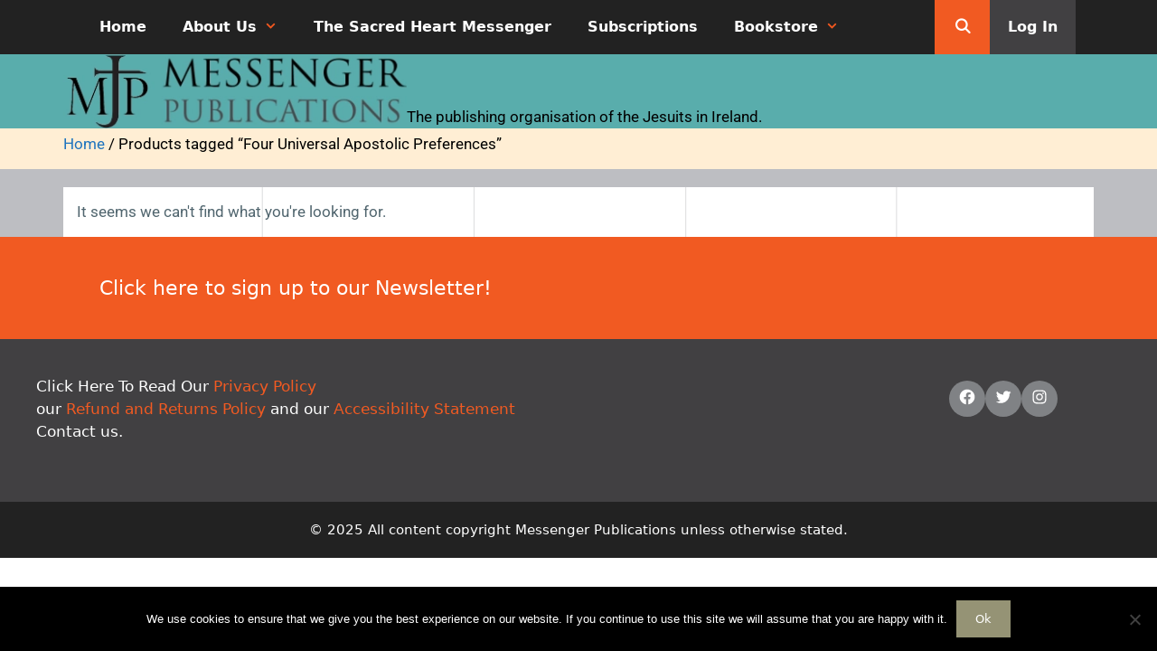

--- FILE ---
content_type: text/css
request_url: https://www.messenger.ie/wp-content/themes/messenger/style.css?ver=1705658745
body_size: 1778
content:
/*
 Theme Name:   GeneratePress Child
 Theme URI:    https://generatepress.com
 Description:  Default GeneratePress child theme
 Author:       Tom Usborne
 Author URI:   https://tomusborne.com
 Template:     generatepress
 Version:      0.1
*/

.site-footer .footer-widgets {
    padding: 0px;
}

.site-footer .grid-50 {
    float: left;
    width: 100%;
}

.site-footer .footer-widget-1 {
    background-color: #f15a22;
}

.site-footer .footer-widget-2 {
    background-color: #414042;
}

.textwidget p {
    color: white;
}

.site-footer .grid-container {
    max-width: 100%;
}

.site-footer aside {
    max-width: 1100px;
    margin: auto;
}

.site-footer .footer-widgets-container .inner-padding {
    padding: 20px;
}

#masthead .inside-header {
    padding: 25px;
}

.msginitials,
.msgcountry {
    float: left;
    width: 45%;
}

.msgcountry label {
    margin-left: 65px;
    float: right;
}

.msgmessage {
    max-width: 86%;
}

.elementor-section.elementor-section-boxed>.elementor-container {
    max-width: 1140px;
}

.elementor-column-gap-default>.elementor-row>.elementor-column>.elementor-element-populated {
    padding: 0px;
}

.elementor-436 .elementor-element.elementor-element-d997f04:not(.elementor-motion-effects-element-type-background),
.elementor-436 .elementor-element.elementor-element-d997f04>.elementor-motion-effects-container>.elementor-motion-effects-layer {
    padding: 20px;
}

.entry-title {
    display: none;
}

.menu-item-has-children .dropdown-menu-toggle {
    color: #f1581f;
}

.msginitials input {
    width: 100%;
}

.msgcountry input {
    width: 100%;
    margin-left: 37px;
}

.msgmessage textarea {
    margin-top: 15px;
}

button,
html input[type="button"],
input[type="reset"],
input[type="submit"],
a.button,
a.button:visited,
a.wp-block-button__link:not(.has-background) {
    background-color: #959375;
}

.wpcf7-form p input {
    padding: 27px;
    float: right;
    color: black;
    font-weight: 600;
}

.elementor-widget-image .elementor-image img {
    width: 100%;
}

.msgdonate a {
    background-color: #959375;
    border-right: solid 60px #5a5b5d;
    color: black;
    font-weight: 600;
    padding: 26px;
    float: right;
}

.elementor-widget-wrap {
    padding: 20px 0px 0px 20px;
}

.main-navigation .main-nav ul li[class*="current-menu-"]>a {
    background-color: #222222;
}

#page {
    background-image: url(images/header_tile.jpg);  
    background-position: center top;
    background-repeat: repeat-x;
}

#wootitle {
    display: none;
}

.home #page {
    background-image: none;
}

.elementor-810 .elementor-element.elementor-element-749b055e.elementor-wc-products ul.products li.product .button {
    background-color: #b0cb36;
    padding-left: 40px;
    padding-right: 40px;
    border-radius: 20px;
    border: none;
    color: #6d6e71;
}

.elementor-810 .elementor-element.elementor-element-749b055e.elementor-wc-products ul.products li.product .button:hover {
    background-color: #9f8d51;
    color: white;
}

.elementor-810 .elementor-element.elementor-element-749b055e.elementor-wc-products ul.products li.product .woocommerce-loop-product__title,
.elementor-810 .elementor-element.elementor-element-749b055e.elementor-wc-products ul.products li.product .woocommerce-loop-category__title {
    font-size: 14px;
    background-color: #9f8d51;
    text-align: center;
    border-radius: 15px;
    color: white;
}

.woocommerce div.product .woocommerce-tabs ul.tabs li.active {
    background-color: #d1d3d4;
    padding: 7px;
}

.woocommerce div.product .woocommerce-tabs ul.tabs li {
    background-color: #dcddde;
}

.woocommerce div.product.elementor ul.tabs li {
    padding: 7px;
}

.site-footer .footer-widget-2 #text-3,
#custom_html-2 {
    width: 50%;
    float: left;
}

.clicklink {
    width: auto;
    float: left;
}

#custom_html-2 {
    color: white;
    text-align: center;
}

.iconsfooter1 a {
    background-color: #808285;
    display: inline-block;
    text-align: center;
    line-height: 42px;
    border-radius: 50%;
    font-size: 20px;
    color: white;
    width: 40px;
    height: 40px;
    float:right;

}

.textwidget .clicklink p {
    margin-bottom: 0px;
}

.iconsfooter1 {
    padding-top: 6px;
}

.clicklink a {
    color: #f15a22;
}

.contact1 a {
    color: white;
}

.main-navigation li.search-item {
    background-color: #f15a22;
}

.main-navigation li.search-item a {
    color: black;
}

#page {
    max-width: 100%;
}

#right-sidebar .inside-right-sidebar {
    display: none;
}

.textwidget h6 {
    color: white;
}

#text-4,
#search-5 {
    width: 50%;
    float: left;
}

.main-navigation li.loginnav {
    float: right;
    background-color: #414042;
}

.site-branding {
    margin-top: auto;
}

.main-navigation li.wpmenucartli {
    background-color: #939598;
}

#footer-widgets .tnp-field-button {
    display: none;
}

.tnp-widget {
    width: 700px;
    max-width: 100%;
}

#paddingtop .elementor-widget-wrap {
    margin: 0px;
    padding: 0px;
}

.elementor-nav-menu--layout-horizontal .elementor-nav-menu a {
    text-decoration: none;
    font-weight: 400;
    text-transform: none;
    font-size: 15px;
}

.elementor-widget-nav-menu .elementor-nav-menu--main:not(.e--pointer-framed) .elementor-item:before,
.elementor-widget-nav-menu .elementor-nav-menu--main:not(.e--pointer-framed) .elementor-item:after {
    background-color: #dc5049;
    display: none;
}

.elementor-container {
    background-color: transparent !important;
}

.footer-widget-1,
.footer-widget-2 {
    padding: 20px;
}

h2.elementor-heading-title.elementor-size-default {
    display: none;
}

.site-footer .footer-widgets-container .inside-footer-widgets {
    margin-left: 0px;
}

#petibutton button {
    display: block;
    clear: both;
    float: right;
    max-width: 180px;
    width: 180px;
    margin-left: auto;
    margin-right: -30px;
    margin-top: 30px;
}








.site-footer .footer-widgets-container .inner-padding {
    padding: 20px;
	color: white;
}

.tnp-widget input[type=text], .tnp-widget input[type=email], .tnp-widget input[type=submit], .tnp-widget select {
	width: 80%;
}

.elementor-widget-woocommerce-products.elementor-wc-products ul.products li.product .button {
	background-color:#b0cb36;
	    border-radius: 20px;
	
}
.elementor-810 .elementor-element.elementor-element-749b055e.elementor-wc-products ul.products li.product .button {
	background-color:#b0cb36;
}
.elementor-810 .elementor-element.elementor-element-749b055e.elementor-wc-products ul.products li.product .woocommerce-loop-product__title, .elementor-810 .elementor-element.elementor-element-749b055e.elementor-wc-products ul.products li.product .woocommerce-loop-category__title {
   
    background-color: transparent;
    color: black;
    text-align: left;
}
.elementor-810 .elementor-element.elementor-element-749b055e.elementor-wc-products ul.products li.product .button {
	background-color:#b0cb36;
}
.elementor-widget-container .woocommerce columns-5{
background-color:white;
}
.main-navigation ul ul {
    background-color: #ffffff;
	    padding-top: 20px;
    padding-bottom: 40px;

}
.main-navigation .main-nav ul ul li a {
    color: #0a0a0a;
	line-height: 9px;
}

.tnp-widget .tnp-field label {
	display:none;
	
}



#pastissues .price, #pastissues a.button, .elementor-widget-wc-archive-products.elementor-wc-products ul.products li.product .button, #pastissues .woocommerce-Price-amount.amount, .prodsinglebox_btn .quantity{
	display:none !important;
	
}

#blogpage .elementor-post__thumbnail {
-webkit-box-shadow: 5px 5px 5px -2px rgba(0,0,0,0.39);
-moz-box-shadow: 5px 5px 5px -2px rgba(0,0,0,0.39);
box-shadow: 5px 5px 5px -2px rgba(0,0,0,0.39);
}
.woocommerce div.product .product_title {
    clear: both;
    margin-top: 0;
    padding: 0;
    display: block;
}

.prodsinglebox_btn.elementor-widget-button a.elementor-button, .prodsinglebox_btn.elementor-widget-button .elementor-button, .prodsinglebox_btn button {
	
	padding:15px !important;
	float:left !important;
	font-size:15px !important;
	font-weight:400 !important;
	display:inline-block !important;
	border-radius:0px !important;
}

.prodsinglebox_btn{
	float:left!important;
	width:auto!important;
}

.main-navigation .main-nav ul ul li a {
    color: #0a0a0a;
    line-height: 13px;
    padding-top: 5px;
	padding-bottom: 5px;
}


@media (max-width: 768px) {
    .inside-footer-widgets>div:not(:last-child) {
        margin-bottom: 0px;
        padding: 20px;
    }
}











@media (min-width: 800px) {
.tnp-widget .tnp-field {
	padding-left:400px !important;
	margin-top: -30px;
	position:relative;
	
}
}



.woocommerce-message {
    border-top-color: #59adac !important;
}

.woocommerce-message::before {
    color: #59adac !important;
}

.woocommerce #respond input#submit.alt, .woocommerce a.button.alt, .woocommerce button.button.alt, .woocommerce input.button.alt {
    background-color: #59adac !important;
}

.woocommerce-checkout p.woocommerce-notice {

    font-size: 20px;

    font-weight: 800;

    color: #000000;

}


--- FILE ---
content_type: text/css
request_url: https://www.messenger.ie/wp-content/uploads/so-css/so-css-generatepress.css?ver=1705337538
body_size: -359
content:
.main-navigation .main-nav ul li a {
  font-size: 16px;
  font-weight: bold;
}

.site-footer #footer-widgets .footer-widgets-container .inside-footer-widgets .footer-widget-1 #custom_html-3 .textwidget #newsletter a {
  color: #ffffff;
  font-size: 22px;
}